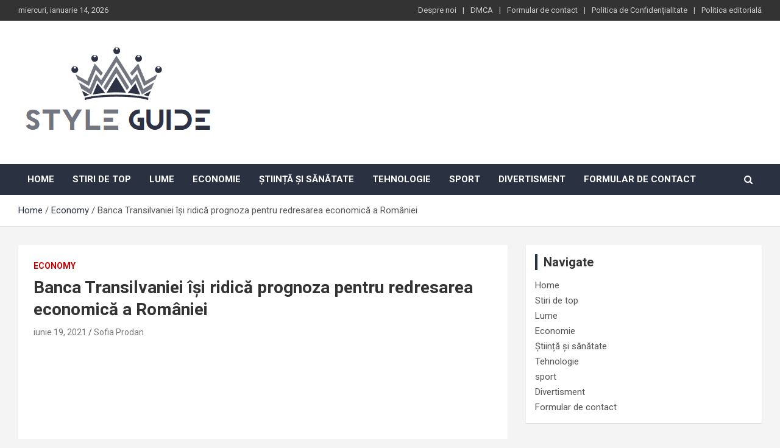

--- FILE ---
content_type: text/html; charset=UTF-8
request_url: https://styleguide.ro/banca-transilvaniei-isi-ridica-prognoza-pentru-redresarea-economica-a-romaniei-3/
body_size: 15533
content:
<!doctype html>
<html lang="ro-RO">
<head>
	<meta charset="UTF-8">
	<meta name="viewport" content="width=device-width, initial-scale=1, shrink-to-fit=no">
	<link rel="profile" href="https://gmpg.org/xfn/11">

	<meta name='robots' content='index, follow, max-image-preview:large, max-snippet:-1, max-video-preview:-1' />

	<!-- This site is optimized with the Yoast SEO plugin v26.5 - https://yoast.com/wordpress/plugins/seo/ -->
	<title>Banca Transilvaniei își ridică prognoza pentru redresarea economică a României</title><link rel="preload" as="style" href="https://fonts.googleapis.com/css?family=Roboto%3A300%2C300i%2C400%2C400i%2C500%2C500i%2C700%2C700i&#038;display=swap" /><link rel="stylesheet" href="https://fonts.googleapis.com/css?family=Roboto%3A300%2C300i%2C400%2C400i%2C500%2C500i%2C700%2C700i&#038;display=swap" media="print" onload="this.media='all'" /><noscript><link rel="stylesheet" href="https://fonts.googleapis.com/css?family=Roboto%3A300%2C300i%2C400%2C400i%2C500%2C500i%2C700%2C700i&#038;display=swap" /></noscript>
	<meta name="description" content="Banca Transilvania, cel mai mare grup financiar din România, și-a revizuit creșterea economică prognozată în sus, estimând o creștere a PIB de 6% în 2021," />
	<link rel="canonical" href="https://styleguide.ro/banca-transilvaniei-isi-ridica-prognoza-pentru-redresarea-economica-a-romaniei-3/" />
	<meta property="og:locale" content="ro_RO" />
	<meta property="og:type" content="article" />
	<meta property="og:title" content="Banca Transilvaniei își ridică prognoza pentru redresarea economică a României" />
	<meta property="og:description" content="Banca Transilvania, cel mai mare grup financiar din România, și-a revizuit creșterea economică prognozată în sus, estimând o creștere a PIB de 6% în 2021," />
	<meta property="og:url" content="https://styleguide.ro/banca-transilvaniei-isi-ridica-prognoza-pentru-redresarea-economica-a-romaniei-3/" />
	<meta property="og:site_name" content="StyleGuide" />
	<meta property="article:published_time" content="2021-06-19T19:34:53+00:00" />
	<meta property="og:image" content="https://cdn.romania-insider.com/cdn/ff/xD0mjwAQnyBvClvo41qM7n3hLH1E7SvXDyzCnUu-KNo/1582816620/public/2020-02/banca_transilvania.jpg" />
	<meta name="author" content="Sofia Prodan" />
	<meta name="twitter:card" content="summary_large_image" />
	<meta name="twitter:image" content="https://cdn.romania-insider.com/cdn/ff/xD0mjwAQnyBvClvo41qM7n3hLH1E7SvXDyzCnUu-KNo/1582816620/public/2020-02/banca_transilvania.jpg" />
	<meta name="twitter:label1" content="Scris de" />
	<meta name="twitter:data1" content="Sofia Prodan" />
	<meta name="twitter:label2" content="Timp estimat pentru citire" />
	<meta name="twitter:data2" content="1 minut" />
	<script type="application/ld+json" class="yoast-schema-graph">{"@context":"https://schema.org","@graph":[{"@type":"Article","@id":"https://styleguide.ro/banca-transilvaniei-isi-ridica-prognoza-pentru-redresarea-economica-a-romaniei-3/#article","isPartOf":{"@id":"https://styleguide.ro/banca-transilvaniei-isi-ridica-prognoza-pentru-redresarea-economica-a-romaniei-3/"},"author":{"name":"Sofia Prodan","@id":"https://styleguide.ro/#/schema/person/a366f19188dbecf954230c30c0843ca9"},"headline":"Banca Transilvaniei își ridică prognoza pentru redresarea economică a României","datePublished":"2021-06-19T19:34:53+00:00","mainEntityOfPage":{"@id":"https://styleguide.ro/banca-transilvaniei-isi-ridica-prognoza-pentru-redresarea-economica-a-romaniei-3/"},"wordCount":267,"commentCount":0,"publisher":{"@id":"https://styleguide.ro/#organization"},"image":["https://cdn.romania-insider.com/cdn/ff/xD0mjwAQnyBvClvo41qM7n3hLH1E7SvXDyzCnUu-KNo/1582816620/public/2020-02/banca_transilvania.jpg"],"thumbnailUrl":"https://cdn.romania-insider.com/cdn/ff/xD0mjwAQnyBvClvo41qM7n3hLH1E7SvXDyzCnUu-KNo/1582816620/public/2020-02/banca_transilvania.jpg","articleSection":["Economy"],"inLanguage":"ro-RO","potentialAction":[{"@type":"CommentAction","name":"Comment","target":["https://styleguide.ro/banca-transilvaniei-isi-ridica-prognoza-pentru-redresarea-economica-a-romaniei-3/#respond"]}]},{"@type":"WebPage","@id":"https://styleguide.ro/banca-transilvaniei-isi-ridica-prognoza-pentru-redresarea-economica-a-romaniei-3/","url":"https://styleguide.ro/banca-transilvaniei-isi-ridica-prognoza-pentru-redresarea-economica-a-romaniei-3/","name":"Banca Transilvaniei își ridică prognoza pentru redresarea economică a României","isPartOf":{"@id":"https://styleguide.ro/#website"},"primaryImageOfPage":"https://cdn.romania-insider.com/cdn/ff/xD0mjwAQnyBvClvo41qM7n3hLH1E7SvXDyzCnUu-KNo/1582816620/public/2020-02/banca_transilvania.jpg","image":["https://cdn.romania-insider.com/cdn/ff/xD0mjwAQnyBvClvo41qM7n3hLH1E7SvXDyzCnUu-KNo/1582816620/public/2020-02/banca_transilvania.jpg"],"thumbnailUrl":"https://cdn.romania-insider.com/cdn/ff/xD0mjwAQnyBvClvo41qM7n3hLH1E7SvXDyzCnUu-KNo/1582816620/public/2020-02/banca_transilvania.jpg","datePublished":"2021-06-19T19:34:53+00:00","description":"Banca Transilvania, cel mai mare grup financiar din România, și-a revizuit creșterea economică prognozată în sus, estimând o creștere a PIB de 6% în 2021,","inLanguage":"ro-RO","potentialAction":[{"@type":"ReadAction","target":["https://styleguide.ro/banca-transilvaniei-isi-ridica-prognoza-pentru-redresarea-economica-a-romaniei-3/"]}]},{"@type":"ImageObject","inLanguage":"ro-RO","@id":"https://styleguide.ro/banca-transilvaniei-isi-ridica-prognoza-pentru-redresarea-economica-a-romaniei-3/#primaryimage","url":"https://cdn.romania-insider.com/cdn/ff/xD0mjwAQnyBvClvo41qM7n3hLH1E7SvXDyzCnUu-KNo/1582816620/public/2020-02/banca_transilvania.jpg","contentUrl":"https://cdn.romania-insider.com/cdn/ff/xD0mjwAQnyBvClvo41qM7n3hLH1E7SvXDyzCnUu-KNo/1582816620/public/2020-02/banca_transilvania.jpg"},{"@type":"WebSite","@id":"https://styleguide.ro/#website","url":"https://styleguide.ro/","name":"StyleGuide","description":"lumea completă a știrilor","publisher":{"@id":"https://styleguide.ro/#organization"},"potentialAction":[{"@type":"SearchAction","target":{"@type":"EntryPoint","urlTemplate":"https://styleguide.ro/?s={search_term_string}"},"query-input":{"@type":"PropertyValueSpecification","valueRequired":true,"valueName":"search_term_string"}}],"inLanguage":"ro-RO"},{"@type":"Organization","@id":"https://styleguide.ro/#organization","name":"StyleGuide","url":"https://styleguide.ro/","logo":{"@type":"ImageObject","inLanguage":"ro-RO","@id":"https://styleguide.ro/#/schema/logo/image/","url":"https://styleguide.rowp-content/uploads/2020/11/StyleGuide.png","contentUrl":"https://styleguide.rowp-content/uploads/2020/11/StyleGuide.png","width":266,"height":191,"caption":"StyleGuide"},"image":{"@id":"https://styleguide.ro/#/schema/logo/image/"}},{"@type":"Person","@id":"https://styleguide.ro/#/schema/person/a366f19188dbecf954230c30c0843ca9","name":"Sofia Prodan","image":{"@type":"ImageObject","inLanguage":"ro-RO","@id":"https://styleguide.ro/#/schema/person/image/","url":"https://secure.gravatar.com/avatar/ac53a8c5d05f09b8f63c01ab5becf3b1631a021a48e5f04e8e1dda8d8439fb8b?s=96&d=mm&r=g","contentUrl":"https://secure.gravatar.com/avatar/ac53a8c5d05f09b8f63c01ab5becf3b1631a021a48e5f04e8e1dda8d8439fb8b?s=96&d=mm&r=g","caption":"Sofia Prodan"},"description":"\"Organizator. Scriitor general. Prieten al animalelor de pretutindeni. Specialist în cultură pop. Expert în internet amator. Explorator.\""}]}</script>
	<!-- / Yoast SEO plugin. -->


<link rel='dns-prefetch' href='//fonts.googleapis.com' />
<link href='https://fonts.gstatic.com' crossorigin rel='preconnect' />
<link rel="alternate" type="application/rss+xml" title="StyleGuide &raquo; Flux" href="https://styleguide.ro/feed/" />
<link rel="alternate" type="application/rss+xml" title="StyleGuide &raquo; Flux comentarii" href="https://styleguide.ro/comments/feed/" />
<link rel="alternate" type="application/rss+xml" title="Flux comentarii StyleGuide &raquo; Banca Transilvaniei își ridică prognoza pentru redresarea economică a României" href="https://styleguide.ro/banca-transilvaniei-isi-ridica-prognoza-pentru-redresarea-economica-a-romaniei-3/feed/" />
<link rel="alternate" title="oEmbed (JSON)" type="application/json+oembed" href="https://styleguide.ro/wp-json/oembed/1.0/embed?url=https%3A%2F%2Fstyleguide.ro%2Fbanca-transilvaniei-isi-ridica-prognoza-pentru-redresarea-economica-a-romaniei-3%2F" />
<link rel="alternate" title="oEmbed (XML)" type="text/xml+oembed" href="https://styleguide.ro/wp-json/oembed/1.0/embed?url=https%3A%2F%2Fstyleguide.ro%2Fbanca-transilvaniei-isi-ridica-prognoza-pentru-redresarea-economica-a-romaniei-3%2F&#038;format=xml" />
<style id='wp-img-auto-sizes-contain-inline-css' type='text/css'>
img:is([sizes=auto i],[sizes^="auto," i]){contain-intrinsic-size:3000px 1500px}
/*# sourceURL=wp-img-auto-sizes-contain-inline-css */
</style>
<style id='wp-emoji-styles-inline-css' type='text/css'>

	img.wp-smiley, img.emoji {
		display: inline !important;
		border: none !important;
		box-shadow: none !important;
		height: 1em !important;
		width: 1em !important;
		margin: 0 0.07em !important;
		vertical-align: -0.1em !important;
		background: none !important;
		padding: 0 !important;
	}
/*# sourceURL=wp-emoji-styles-inline-css */
</style>
<style id='wp-block-library-inline-css' type='text/css'>
:root{--wp-block-synced-color:#7a00df;--wp-block-synced-color--rgb:122,0,223;--wp-bound-block-color:var(--wp-block-synced-color);--wp-editor-canvas-background:#ddd;--wp-admin-theme-color:#007cba;--wp-admin-theme-color--rgb:0,124,186;--wp-admin-theme-color-darker-10:#006ba1;--wp-admin-theme-color-darker-10--rgb:0,107,160.5;--wp-admin-theme-color-darker-20:#005a87;--wp-admin-theme-color-darker-20--rgb:0,90,135;--wp-admin-border-width-focus:2px}@media (min-resolution:192dpi){:root{--wp-admin-border-width-focus:1.5px}}.wp-element-button{cursor:pointer}:root .has-very-light-gray-background-color{background-color:#eee}:root .has-very-dark-gray-background-color{background-color:#313131}:root .has-very-light-gray-color{color:#eee}:root .has-very-dark-gray-color{color:#313131}:root .has-vivid-green-cyan-to-vivid-cyan-blue-gradient-background{background:linear-gradient(135deg,#00d084,#0693e3)}:root .has-purple-crush-gradient-background{background:linear-gradient(135deg,#34e2e4,#4721fb 50%,#ab1dfe)}:root .has-hazy-dawn-gradient-background{background:linear-gradient(135deg,#faaca8,#dad0ec)}:root .has-subdued-olive-gradient-background{background:linear-gradient(135deg,#fafae1,#67a671)}:root .has-atomic-cream-gradient-background{background:linear-gradient(135deg,#fdd79a,#004a59)}:root .has-nightshade-gradient-background{background:linear-gradient(135deg,#330968,#31cdcf)}:root .has-midnight-gradient-background{background:linear-gradient(135deg,#020381,#2874fc)}:root{--wp--preset--font-size--normal:16px;--wp--preset--font-size--huge:42px}.has-regular-font-size{font-size:1em}.has-larger-font-size{font-size:2.625em}.has-normal-font-size{font-size:var(--wp--preset--font-size--normal)}.has-huge-font-size{font-size:var(--wp--preset--font-size--huge)}.has-text-align-center{text-align:center}.has-text-align-left{text-align:left}.has-text-align-right{text-align:right}.has-fit-text{white-space:nowrap!important}#end-resizable-editor-section{display:none}.aligncenter{clear:both}.items-justified-left{justify-content:flex-start}.items-justified-center{justify-content:center}.items-justified-right{justify-content:flex-end}.items-justified-space-between{justify-content:space-between}.screen-reader-text{border:0;clip-path:inset(50%);height:1px;margin:-1px;overflow:hidden;padding:0;position:absolute;width:1px;word-wrap:normal!important}.screen-reader-text:focus{background-color:#ddd;clip-path:none;color:#444;display:block;font-size:1em;height:auto;left:5px;line-height:normal;padding:15px 23px 14px;text-decoration:none;top:5px;width:auto;z-index:100000}html :where(.has-border-color){border-style:solid}html :where([style*=border-top-color]){border-top-style:solid}html :where([style*=border-right-color]){border-right-style:solid}html :where([style*=border-bottom-color]){border-bottom-style:solid}html :where([style*=border-left-color]){border-left-style:solid}html :where([style*=border-width]){border-style:solid}html :where([style*=border-top-width]){border-top-style:solid}html :where([style*=border-right-width]){border-right-style:solid}html :where([style*=border-bottom-width]){border-bottom-style:solid}html :where([style*=border-left-width]){border-left-style:solid}html :where(img[class*=wp-image-]){height:auto;max-width:100%}:where(figure){margin:0 0 1em}html :where(.is-position-sticky){--wp-admin--admin-bar--position-offset:var(--wp-admin--admin-bar--height,0px)}@media screen and (max-width:600px){html :where(.is-position-sticky){--wp-admin--admin-bar--position-offset:0px}}

/*# sourceURL=wp-block-library-inline-css */
</style><style id='global-styles-inline-css' type='text/css'>
:root{--wp--preset--aspect-ratio--square: 1;--wp--preset--aspect-ratio--4-3: 4/3;--wp--preset--aspect-ratio--3-4: 3/4;--wp--preset--aspect-ratio--3-2: 3/2;--wp--preset--aspect-ratio--2-3: 2/3;--wp--preset--aspect-ratio--16-9: 16/9;--wp--preset--aspect-ratio--9-16: 9/16;--wp--preset--color--black: #000000;--wp--preset--color--cyan-bluish-gray: #abb8c3;--wp--preset--color--white: #ffffff;--wp--preset--color--pale-pink: #f78da7;--wp--preset--color--vivid-red: #cf2e2e;--wp--preset--color--luminous-vivid-orange: #ff6900;--wp--preset--color--luminous-vivid-amber: #fcb900;--wp--preset--color--light-green-cyan: #7bdcb5;--wp--preset--color--vivid-green-cyan: #00d084;--wp--preset--color--pale-cyan-blue: #8ed1fc;--wp--preset--color--vivid-cyan-blue: #0693e3;--wp--preset--color--vivid-purple: #9b51e0;--wp--preset--gradient--vivid-cyan-blue-to-vivid-purple: linear-gradient(135deg,rgb(6,147,227) 0%,rgb(155,81,224) 100%);--wp--preset--gradient--light-green-cyan-to-vivid-green-cyan: linear-gradient(135deg,rgb(122,220,180) 0%,rgb(0,208,130) 100%);--wp--preset--gradient--luminous-vivid-amber-to-luminous-vivid-orange: linear-gradient(135deg,rgb(252,185,0) 0%,rgb(255,105,0) 100%);--wp--preset--gradient--luminous-vivid-orange-to-vivid-red: linear-gradient(135deg,rgb(255,105,0) 0%,rgb(207,46,46) 100%);--wp--preset--gradient--very-light-gray-to-cyan-bluish-gray: linear-gradient(135deg,rgb(238,238,238) 0%,rgb(169,184,195) 100%);--wp--preset--gradient--cool-to-warm-spectrum: linear-gradient(135deg,rgb(74,234,220) 0%,rgb(151,120,209) 20%,rgb(207,42,186) 40%,rgb(238,44,130) 60%,rgb(251,105,98) 80%,rgb(254,248,76) 100%);--wp--preset--gradient--blush-light-purple: linear-gradient(135deg,rgb(255,206,236) 0%,rgb(152,150,240) 100%);--wp--preset--gradient--blush-bordeaux: linear-gradient(135deg,rgb(254,205,165) 0%,rgb(254,45,45) 50%,rgb(107,0,62) 100%);--wp--preset--gradient--luminous-dusk: linear-gradient(135deg,rgb(255,203,112) 0%,rgb(199,81,192) 50%,rgb(65,88,208) 100%);--wp--preset--gradient--pale-ocean: linear-gradient(135deg,rgb(255,245,203) 0%,rgb(182,227,212) 50%,rgb(51,167,181) 100%);--wp--preset--gradient--electric-grass: linear-gradient(135deg,rgb(202,248,128) 0%,rgb(113,206,126) 100%);--wp--preset--gradient--midnight: linear-gradient(135deg,rgb(2,3,129) 0%,rgb(40,116,252) 100%);--wp--preset--font-size--small: 13px;--wp--preset--font-size--medium: 20px;--wp--preset--font-size--large: 36px;--wp--preset--font-size--x-large: 42px;--wp--preset--spacing--20: 0.44rem;--wp--preset--spacing--30: 0.67rem;--wp--preset--spacing--40: 1rem;--wp--preset--spacing--50: 1.5rem;--wp--preset--spacing--60: 2.25rem;--wp--preset--spacing--70: 3.38rem;--wp--preset--spacing--80: 5.06rem;--wp--preset--shadow--natural: 6px 6px 9px rgba(0, 0, 0, 0.2);--wp--preset--shadow--deep: 12px 12px 50px rgba(0, 0, 0, 0.4);--wp--preset--shadow--sharp: 6px 6px 0px rgba(0, 0, 0, 0.2);--wp--preset--shadow--outlined: 6px 6px 0px -3px rgb(255, 255, 255), 6px 6px rgb(0, 0, 0);--wp--preset--shadow--crisp: 6px 6px 0px rgb(0, 0, 0);}:where(.is-layout-flex){gap: 0.5em;}:where(.is-layout-grid){gap: 0.5em;}body .is-layout-flex{display: flex;}.is-layout-flex{flex-wrap: wrap;align-items: center;}.is-layout-flex > :is(*, div){margin: 0;}body .is-layout-grid{display: grid;}.is-layout-grid > :is(*, div){margin: 0;}:where(.wp-block-columns.is-layout-flex){gap: 2em;}:where(.wp-block-columns.is-layout-grid){gap: 2em;}:where(.wp-block-post-template.is-layout-flex){gap: 1.25em;}:where(.wp-block-post-template.is-layout-grid){gap: 1.25em;}.has-black-color{color: var(--wp--preset--color--black) !important;}.has-cyan-bluish-gray-color{color: var(--wp--preset--color--cyan-bluish-gray) !important;}.has-white-color{color: var(--wp--preset--color--white) !important;}.has-pale-pink-color{color: var(--wp--preset--color--pale-pink) !important;}.has-vivid-red-color{color: var(--wp--preset--color--vivid-red) !important;}.has-luminous-vivid-orange-color{color: var(--wp--preset--color--luminous-vivid-orange) !important;}.has-luminous-vivid-amber-color{color: var(--wp--preset--color--luminous-vivid-amber) !important;}.has-light-green-cyan-color{color: var(--wp--preset--color--light-green-cyan) !important;}.has-vivid-green-cyan-color{color: var(--wp--preset--color--vivid-green-cyan) !important;}.has-pale-cyan-blue-color{color: var(--wp--preset--color--pale-cyan-blue) !important;}.has-vivid-cyan-blue-color{color: var(--wp--preset--color--vivid-cyan-blue) !important;}.has-vivid-purple-color{color: var(--wp--preset--color--vivid-purple) !important;}.has-black-background-color{background-color: var(--wp--preset--color--black) !important;}.has-cyan-bluish-gray-background-color{background-color: var(--wp--preset--color--cyan-bluish-gray) !important;}.has-white-background-color{background-color: var(--wp--preset--color--white) !important;}.has-pale-pink-background-color{background-color: var(--wp--preset--color--pale-pink) !important;}.has-vivid-red-background-color{background-color: var(--wp--preset--color--vivid-red) !important;}.has-luminous-vivid-orange-background-color{background-color: var(--wp--preset--color--luminous-vivid-orange) !important;}.has-luminous-vivid-amber-background-color{background-color: var(--wp--preset--color--luminous-vivid-amber) !important;}.has-light-green-cyan-background-color{background-color: var(--wp--preset--color--light-green-cyan) !important;}.has-vivid-green-cyan-background-color{background-color: var(--wp--preset--color--vivid-green-cyan) !important;}.has-pale-cyan-blue-background-color{background-color: var(--wp--preset--color--pale-cyan-blue) !important;}.has-vivid-cyan-blue-background-color{background-color: var(--wp--preset--color--vivid-cyan-blue) !important;}.has-vivid-purple-background-color{background-color: var(--wp--preset--color--vivid-purple) !important;}.has-black-border-color{border-color: var(--wp--preset--color--black) !important;}.has-cyan-bluish-gray-border-color{border-color: var(--wp--preset--color--cyan-bluish-gray) !important;}.has-white-border-color{border-color: var(--wp--preset--color--white) !important;}.has-pale-pink-border-color{border-color: var(--wp--preset--color--pale-pink) !important;}.has-vivid-red-border-color{border-color: var(--wp--preset--color--vivid-red) !important;}.has-luminous-vivid-orange-border-color{border-color: var(--wp--preset--color--luminous-vivid-orange) !important;}.has-luminous-vivid-amber-border-color{border-color: var(--wp--preset--color--luminous-vivid-amber) !important;}.has-light-green-cyan-border-color{border-color: var(--wp--preset--color--light-green-cyan) !important;}.has-vivid-green-cyan-border-color{border-color: var(--wp--preset--color--vivid-green-cyan) !important;}.has-pale-cyan-blue-border-color{border-color: var(--wp--preset--color--pale-cyan-blue) !important;}.has-vivid-cyan-blue-border-color{border-color: var(--wp--preset--color--vivid-cyan-blue) !important;}.has-vivid-purple-border-color{border-color: var(--wp--preset--color--vivid-purple) !important;}.has-vivid-cyan-blue-to-vivid-purple-gradient-background{background: var(--wp--preset--gradient--vivid-cyan-blue-to-vivid-purple) !important;}.has-light-green-cyan-to-vivid-green-cyan-gradient-background{background: var(--wp--preset--gradient--light-green-cyan-to-vivid-green-cyan) !important;}.has-luminous-vivid-amber-to-luminous-vivid-orange-gradient-background{background: var(--wp--preset--gradient--luminous-vivid-amber-to-luminous-vivid-orange) !important;}.has-luminous-vivid-orange-to-vivid-red-gradient-background{background: var(--wp--preset--gradient--luminous-vivid-orange-to-vivid-red) !important;}.has-very-light-gray-to-cyan-bluish-gray-gradient-background{background: var(--wp--preset--gradient--very-light-gray-to-cyan-bluish-gray) !important;}.has-cool-to-warm-spectrum-gradient-background{background: var(--wp--preset--gradient--cool-to-warm-spectrum) !important;}.has-blush-light-purple-gradient-background{background: var(--wp--preset--gradient--blush-light-purple) !important;}.has-blush-bordeaux-gradient-background{background: var(--wp--preset--gradient--blush-bordeaux) !important;}.has-luminous-dusk-gradient-background{background: var(--wp--preset--gradient--luminous-dusk) !important;}.has-pale-ocean-gradient-background{background: var(--wp--preset--gradient--pale-ocean) !important;}.has-electric-grass-gradient-background{background: var(--wp--preset--gradient--electric-grass) !important;}.has-midnight-gradient-background{background: var(--wp--preset--gradient--midnight) !important;}.has-small-font-size{font-size: var(--wp--preset--font-size--small) !important;}.has-medium-font-size{font-size: var(--wp--preset--font-size--medium) !important;}.has-large-font-size{font-size: var(--wp--preset--font-size--large) !important;}.has-x-large-font-size{font-size: var(--wp--preset--font-size--x-large) !important;}
/*# sourceURL=global-styles-inline-css */
</style>

<style id='classic-theme-styles-inline-css' type='text/css'>
/*! This file is auto-generated */
.wp-block-button__link{color:#fff;background-color:#32373c;border-radius:9999px;box-shadow:none;text-decoration:none;padding:calc(.667em + 2px) calc(1.333em + 2px);font-size:1.125em}.wp-block-file__button{background:#32373c;color:#fff;text-decoration:none}
/*# sourceURL=/wp-includes/css/classic-themes.min.css */
</style>
<link rel='stylesheet' id='dashicons-css' href='https://styleguide.ro/wp-includes/css/dashicons.min.css?ver=6.9' type='text/css' media='all' />
<link rel='stylesheet' id='admin-bar-css' href='https://styleguide.ro/wp-includes/css/admin-bar.min.css?ver=6.9' type='text/css' media='all' />
<style id='admin-bar-inline-css' type='text/css'>

    /* Hide CanvasJS credits for P404 charts specifically */
    #p404RedirectChart .canvasjs-chart-credit {
        display: none !important;
    }
    
    #p404RedirectChart canvas {
        border-radius: 6px;
    }

    .p404-redirect-adminbar-weekly-title {
        font-weight: bold;
        font-size: 14px;
        color: #fff;
        margin-bottom: 6px;
    }

    #wpadminbar #wp-admin-bar-p404_free_top_button .ab-icon:before {
        content: "\f103";
        color: #dc3545;
        top: 3px;
    }
    
    #wp-admin-bar-p404_free_top_button .ab-item {
        min-width: 80px !important;
        padding: 0px !important;
    }
    
    /* Ensure proper positioning and z-index for P404 dropdown */
    .p404-redirect-adminbar-dropdown-wrap { 
        min-width: 0; 
        padding: 0;
        position: static !important;
    }
    
    #wpadminbar #wp-admin-bar-p404_free_top_button_dropdown {
        position: static !important;
    }
    
    #wpadminbar #wp-admin-bar-p404_free_top_button_dropdown .ab-item {
        padding: 0 !important;
        margin: 0 !important;
    }
    
    .p404-redirect-dropdown-container {
        min-width: 340px;
        padding: 18px 18px 12px 18px;
        background: #23282d !important;
        color: #fff;
        border-radius: 12px;
        box-shadow: 0 8px 32px rgba(0,0,0,0.25);
        margin-top: 10px;
        position: relative !important;
        z-index: 999999 !important;
        display: block !important;
        border: 1px solid #444;
    }
    
    /* Ensure P404 dropdown appears on hover */
    #wpadminbar #wp-admin-bar-p404_free_top_button .p404-redirect-dropdown-container { 
        display: none !important;
    }
    
    #wpadminbar #wp-admin-bar-p404_free_top_button:hover .p404-redirect-dropdown-container { 
        display: block !important;
    }
    
    #wpadminbar #wp-admin-bar-p404_free_top_button:hover #wp-admin-bar-p404_free_top_button_dropdown .p404-redirect-dropdown-container {
        display: block !important;
    }
    
    .p404-redirect-card {
        background: #2c3338;
        border-radius: 8px;
        padding: 18px 18px 12px 18px;
        box-shadow: 0 2px 8px rgba(0,0,0,0.07);
        display: flex;
        flex-direction: column;
        align-items: flex-start;
        border: 1px solid #444;
    }
    
    .p404-redirect-btn {
        display: inline-block;
        background: #dc3545;
        color: #fff !important;
        font-weight: bold;
        padding: 5px 22px;
        border-radius: 8px;
        text-decoration: none;
        font-size: 17px;
        transition: background 0.2s, box-shadow 0.2s;
        margin-top: 8px;
        box-shadow: 0 2px 8px rgba(220,53,69,0.15);
        text-align: center;
        line-height: 1.6;
    }
    
    .p404-redirect-btn:hover {
        background: #c82333;
        color: #fff !important;
        box-shadow: 0 4px 16px rgba(220,53,69,0.25);
    }
    
    /* Prevent conflicts with other admin bar dropdowns */
    #wpadminbar .ab-top-menu > li:hover > .ab-item,
    #wpadminbar .ab-top-menu > li.hover > .ab-item {
        z-index: auto;
    }
    
    #wpadminbar #wp-admin-bar-p404_free_top_button:hover > .ab-item {
        z-index: 999998 !important;
    }
    
/*# sourceURL=admin-bar-inline-css */
</style>
<link rel='stylesheet' id='bootstrap-style-css' href='https://styleguide.ro/wp-content/themes/newscard-pro/assets/library/bootstrap/css/bootstrap.min.css?ver=4.0.0' type='text/css' media='all' />
<link rel='stylesheet' id='font-awesome-style-css' href='https://styleguide.ro/wp-content/themes/newscard-pro/assets/library/font-awesome/css/font-awesome.css?ver=6.9' type='text/css' media='all' />

<link rel='stylesheet' id='owl-carousel-css' href='https://styleguide.ro/wp-content/themes/newscard-pro/assets/library/owl-carousel/owl.carousel.min.css?ver=2.3.4' type='text/css' media='all' />
<link rel='stylesheet' id='newscard-style-css' href='https://styleguide.ro/wp-content/themes/newscard-pro/style.css?ver=6.9' type='text/css' media='all' />
<script type="text/javascript" src="https://styleguide.ro/wp-includes/js/jquery/jquery.min.js?ver=3.7.1&#039; data-cfasync=&#039;true" id="jquery-core-js" defer></script>

<script type="text/javascript" id="jquery-js-after">window.addEventListener('DOMContentLoaded', function() {
/* <![CDATA[ */
jQuery(document).ready(function() {
	jQuery(".bfe1785b671bd08ab27f6db3c4e93b58").click(function() {
		jQuery.post(
			"https://styleguide.ro/wp-admin/admin-ajax.php", {
				"action": "quick_adsense_onpost_ad_click",
				"quick_adsense_onpost_ad_index": jQuery(this).attr("data-index"),
				"quick_adsense_nonce": "14eff74288",
			}, function(response) { }
		);
	});
});

//# sourceURL=jquery-js-after
/* ]]> */
});</script>
<script type="text/javascript" id="cfmonitor-js-extra">
/* <![CDATA[ */
var cfmonitor = {"client_ip":"18.188.181.232","max_clicks":"2","clicks":"0","is_blocked":"0","customclass":"","disablead":"false","currentURL":"/banca-transilvaniei-isi-ridica-prognoza-pentru-redresarea-economica-a-romaniei-3/","debug":"true","caching":"1","ajaxurl":"https://styleguide.ro/wp-admin/admin-ajax.php","nonce":"1ce022a89e"};
//# sourceURL=cfmonitor-js-extra
/* ]]> */
</script>

<link rel="https://api.w.org/" href="https://styleguide.ro/wp-json/" /><link rel="alternate" title="JSON" type="application/json" href="https://styleguide.ro/wp-json/wp/v2/posts/10371" /><link rel="EditURI" type="application/rsd+xml" title="RSD" href="https://styleguide.ro/xmlrpc.php?rsd" />
<meta name="generator" content="WordPress 6.9" />
<link rel='shortlink' href='https://styleguide.ro/?p=10371' />
<meta name="google-site-verification" content="aoq20Ci2ntjrQzGQUR7Qjh1w3QEuroLkj100MJOGkbI" />

<script data-ad-client="ca-pub-9373527821382765" async src="https://pagead2.googlesyndication.com/pagead/js/adsbygoogle.js"></script><link rel="pingback" href="https://styleguide.ro/xmlrpc.php">
	<style type="text/css">
				@media (min-width: 768px) {
				}
		/* Color Scheme > links */
			::selection {
				background-color: #2a3241;
				color: #fff;
			}
			::-moz-selection {
				background-color: #2a3241;
				color: #fff;
			}
			a,
			a:hover,
			a:focus,
			a:active,
			.site-title a:hover,
			.site-title a:focus,
			.site-title a:active,
			.top-stories-bar .top-stories-lists .marquee a:hover,
			.entry-title a:hover,
			.entry-title a:focus,
			.entry-title a:active,
			.post-boxed .entry-title a:hover,
			.site-footer .widget-area .post-boxed .entry-title a:hover,
			.entry-meta a:hover,
			.entry-meta a:focus,
			.post-boxed .entry-meta a:hover,
			.site-footer .widget-area .post-boxed .entry-meta a:hover,
			.entry-meta .tag-links a,
			.nav-links a:hover,
			.widget ul li a:hover,
			.comment-metadata a.comment-edit-link,
			.widget_tag_cloud a:hover,
			.widget_categories .current-cat a,
			.widget_nav_menu ul li.current_page_item > a,
			.widget_nav_menu ul li.current_page_ancestor > a,
			.widget_nav_menu ul li.current-menu-item > a,
			.widget_nav_menu ul li.current-menu-ancestor > a,
			.widget_pages ul li.current_page_item > a,
			.widget_pages ul li.current_page_ancestor > a,
			.woocommerce.widget_product_categories ul.product-categories .cat-parent > a,
			.woocommerce.widget_product_categories ul.product-categories .current-cat a,
			.woocommerce .star-rating,
			.woocommerce .star-rating:before {
				color: #2a3241;
			}
		/* Color Scheme > Navigation */
			.navigation-bar {
				background-color: #2a3241;
			}
			.main-navigation .dropdown-menu a:hover,
			.main-navigation .dropdown-menu a.current-menu-item,
			.main-navigation li ul li:hover > a,
			.main-navigation li ul li.current-menu-item > a,
			.main-navigation li ul li.current-menu-ancestor > a,
			.main-navigation ul li li.current_page_item > a,
			.main-navigation li ul li.current_page_ancestor > a {
				color: #2a3241;
			}
			@media (max-width: 991px) {
				.main-navigation ul li.current_page_item > a,
				.main-navigation ul li.current_page_ancestor > a,
				.main-navigation ul li.current-menu-item > a,
				.main-navigation ul li.current-menu-ancestor > a,
				.main-navigation ul li a:hover,
				.main-navigation ul li a:focus,
				.main-navigation ul li.show > a,
				.main-navigation ul li:hover > a,
				.main-navigation .dropdown-menu a:hover,
				.main-navigation .dropdown-menu a.current-menu-item,
				.main-navigation li ul li:hover > a,
				.main-navigation li ul li.current-menu-item > a,
				.main-navigation li ul li.current-menu-ancestor > a,
				.main-navigation ul li li.current_page_item > a,
				.main-navigation li ul li.current_page_ancestor > a {
					color: #2a3241;
				}
			}
		/* Color Scheme > Buttons */
			.btn-theme,
			.btn-outline-theme:hover,
			.btn-outline-info:not(:disabled):not(.disabled).active,
			.btn-outline-info:not(:disabled):not(.disabled):active,
			.show > .btn-outline-info.dropdown-toggle,
			input[type="reset"],
			input[type="button"],
			input[type="submit"],
			button[type="submit"],
			.back-to-top a,
			#bbpress-forums button,
			div.bbp-submit-wrapper button,
			.bbp_widget_login .button,
			.navigation.pagination .current,
			.navigation.pagination a:hover,
			.page-links span,
			.page-links a:hover span,
			.woocommerce #respond input#submit,
			.woocommerce a.button,
			.woocommerce button.button,
			.woocommerce input.button,
			.woocommerce #respond input#submit.alt,
			.woocommerce a.button.alt,
			.woocommerce button.button.alt,
			.woocommerce input.button.alt,
			.woocommerce-cart .wc-proceed-to-checkout a.checkout-button,
			.woocommerce input.button:disabled,
			.woocommerce input.button:disabled[disabled],
			.woocommerce input.button:disabled:hover,
			.woocommerce input.button:disabled[disabled]:hover,
			.woocommerce button.button:disabled,
			.woocommerce button.button:disabled[disabled],
			.woocommerce button.button.alt.disabled,
			.woocommerce button.button.alt.disabled:hover,
			.woocommerce span.onsale,
			.woocommerce .widget_price_filter .ui-slider .ui-slider-range,
			.woocommerce .widget_price_filter .ui-slider .ui-slider-handle {
				background-color: #2a3241;
			}
			.btn-outline-theme {
				border-color: #2a3241;
			}
			.btn-outline-theme,
			.navigation.post-navigation .nav-links a:hover {
				color: #2a3241;
			}
		/* Color Scheme > Elements */
			.theme-color,
			.format-quote blockquote:before {
				color: #2a3241;
			}
			.theme-bg-color,
			.post.sticky .entry-header:before {
				background-color: #2a3241;
			}
			.stories-title,
			.widget-title {
				border-color: #2a3241;
			}
			</style>

		<style type="text/css">
					.site-title,
			.site-description {
				position: absolute;
				clip: rect(1px, 1px, 1px, 1px);
			}
				</style>
		<style type="text/css">.saboxplugin-wrap{-webkit-box-sizing:border-box;-moz-box-sizing:border-box;-ms-box-sizing:border-box;box-sizing:border-box;border:1px solid #eee;width:100%;clear:both;display:block;overflow:hidden;word-wrap:break-word;position:relative}.saboxplugin-wrap .saboxplugin-gravatar{float:left;padding:0 20px 20px 20px}.saboxplugin-wrap .saboxplugin-gravatar img{max-width:100px;height:auto;border-radius:0;}.saboxplugin-wrap .saboxplugin-authorname{font-size:18px;line-height:1;margin:20px 0 0 20px;display:block}.saboxplugin-wrap .saboxplugin-authorname a{text-decoration:none}.saboxplugin-wrap .saboxplugin-authorname a:focus{outline:0}.saboxplugin-wrap .saboxplugin-desc{display:block;margin:5px 20px}.saboxplugin-wrap .saboxplugin-desc a{text-decoration:underline}.saboxplugin-wrap .saboxplugin-desc p{margin:5px 0 12px}.saboxplugin-wrap .saboxplugin-web{margin:0 20px 15px;text-align:left}.saboxplugin-wrap .sab-web-position{text-align:right}.saboxplugin-wrap .saboxplugin-web a{color:#ccc;text-decoration:none}.saboxplugin-wrap .saboxplugin-socials{position:relative;display:block;background:#fcfcfc;padding:5px;border-top:1px solid #eee}.saboxplugin-wrap .saboxplugin-socials a svg{width:20px;height:20px}.saboxplugin-wrap .saboxplugin-socials a svg .st2{fill:#fff; transform-origin:center center;}.saboxplugin-wrap .saboxplugin-socials a svg .st1{fill:rgba(0,0,0,.3)}.saboxplugin-wrap .saboxplugin-socials a:hover{opacity:.8;-webkit-transition:opacity .4s;-moz-transition:opacity .4s;-o-transition:opacity .4s;transition:opacity .4s;box-shadow:none!important;-webkit-box-shadow:none!important}.saboxplugin-wrap .saboxplugin-socials .saboxplugin-icon-color{box-shadow:none;padding:0;border:0;-webkit-transition:opacity .4s;-moz-transition:opacity .4s;-o-transition:opacity .4s;transition:opacity .4s;display:inline-block;color:#fff;font-size:0;text-decoration:inherit;margin:5px;-webkit-border-radius:0;-moz-border-radius:0;-ms-border-radius:0;-o-border-radius:0;border-radius:0;overflow:hidden}.saboxplugin-wrap .saboxplugin-socials .saboxplugin-icon-grey{text-decoration:inherit;box-shadow:none;position:relative;display:-moz-inline-stack;display:inline-block;vertical-align:middle;zoom:1;margin:10px 5px;color:#444;fill:#444}.clearfix:after,.clearfix:before{content:' ';display:table;line-height:0;clear:both}.ie7 .clearfix{zoom:1}.saboxplugin-socials.sabox-colored .saboxplugin-icon-color .sab-twitch{border-color:#38245c}.saboxplugin-socials.sabox-colored .saboxplugin-icon-color .sab-behance{border-color:#003eb0}.saboxplugin-socials.sabox-colored .saboxplugin-icon-color .sab-deviantart{border-color:#036824}.saboxplugin-socials.sabox-colored .saboxplugin-icon-color .sab-digg{border-color:#00327c}.saboxplugin-socials.sabox-colored .saboxplugin-icon-color .sab-dribbble{border-color:#ba1655}.saboxplugin-socials.sabox-colored .saboxplugin-icon-color .sab-facebook{border-color:#1e2e4f}.saboxplugin-socials.sabox-colored .saboxplugin-icon-color .sab-flickr{border-color:#003576}.saboxplugin-socials.sabox-colored .saboxplugin-icon-color .sab-github{border-color:#264874}.saboxplugin-socials.sabox-colored .saboxplugin-icon-color .sab-google{border-color:#0b51c5}.saboxplugin-socials.sabox-colored .saboxplugin-icon-color .sab-html5{border-color:#902e13}.saboxplugin-socials.sabox-colored .saboxplugin-icon-color .sab-instagram{border-color:#1630aa}.saboxplugin-socials.sabox-colored .saboxplugin-icon-color .sab-linkedin{border-color:#00344f}.saboxplugin-socials.sabox-colored .saboxplugin-icon-color .sab-pinterest{border-color:#5b040e}.saboxplugin-socials.sabox-colored .saboxplugin-icon-color .sab-reddit{border-color:#992900}.saboxplugin-socials.sabox-colored .saboxplugin-icon-color .sab-rss{border-color:#a43b0a}.saboxplugin-socials.sabox-colored .saboxplugin-icon-color .sab-sharethis{border-color:#5d8420}.saboxplugin-socials.sabox-colored .saboxplugin-icon-color .sab-soundcloud{border-color:#995200}.saboxplugin-socials.sabox-colored .saboxplugin-icon-color .sab-spotify{border-color:#0f612c}.saboxplugin-socials.sabox-colored .saboxplugin-icon-color .sab-stackoverflow{border-color:#a95009}.saboxplugin-socials.sabox-colored .saboxplugin-icon-color .sab-steam{border-color:#006388}.saboxplugin-socials.sabox-colored .saboxplugin-icon-color .sab-user_email{border-color:#b84e05}.saboxplugin-socials.sabox-colored .saboxplugin-icon-color .sab-tumblr{border-color:#10151b}.saboxplugin-socials.sabox-colored .saboxplugin-icon-color .sab-twitter{border-color:#0967a0}.saboxplugin-socials.sabox-colored .saboxplugin-icon-color .sab-vimeo{border-color:#0d7091}.saboxplugin-socials.sabox-colored .saboxplugin-icon-color .sab-windows{border-color:#003f71}.saboxplugin-socials.sabox-colored .saboxplugin-icon-color .sab-whatsapp{border-color:#003f71}.saboxplugin-socials.sabox-colored .saboxplugin-icon-color .sab-wordpress{border-color:#0f3647}.saboxplugin-socials.sabox-colored .saboxplugin-icon-color .sab-yahoo{border-color:#14002d}.saboxplugin-socials.sabox-colored .saboxplugin-icon-color .sab-youtube{border-color:#900}.saboxplugin-socials.sabox-colored .saboxplugin-icon-color .sab-xing{border-color:#000202}.saboxplugin-socials.sabox-colored .saboxplugin-icon-color .sab-mixcloud{border-color:#2475a0}.saboxplugin-socials.sabox-colored .saboxplugin-icon-color .sab-vk{border-color:#243549}.saboxplugin-socials.sabox-colored .saboxplugin-icon-color .sab-medium{border-color:#00452c}.saboxplugin-socials.sabox-colored .saboxplugin-icon-color .sab-quora{border-color:#420e00}.saboxplugin-socials.sabox-colored .saboxplugin-icon-color .sab-meetup{border-color:#9b181c}.saboxplugin-socials.sabox-colored .saboxplugin-icon-color .sab-goodreads{border-color:#000}.saboxplugin-socials.sabox-colored .saboxplugin-icon-color .sab-snapchat{border-color:#999700}.saboxplugin-socials.sabox-colored .saboxplugin-icon-color .sab-500px{border-color:#00557f}.saboxplugin-socials.sabox-colored .saboxplugin-icon-color .sab-mastodont{border-color:#185886}.sabox-plus-item{margin-bottom:20px}@media screen and (max-width:480px){.saboxplugin-wrap{text-align:center}.saboxplugin-wrap .saboxplugin-gravatar{float:none;padding:20px 0;text-align:center;margin:0 auto;display:block}.saboxplugin-wrap .saboxplugin-gravatar img{float:none;display:inline-block;display:-moz-inline-stack;vertical-align:middle;zoom:1}.saboxplugin-wrap .saboxplugin-desc{margin:0 10px 20px;text-align:center}.saboxplugin-wrap .saboxplugin-authorname{text-align:center;margin:10px 0 20px}}body .saboxplugin-authorname a,body .saboxplugin-authorname a:hover{box-shadow:none;-webkit-box-shadow:none}a.sab-profile-edit{font-size:16px!important;line-height:1!important}.sab-edit-settings a,a.sab-profile-edit{color:#0073aa!important;box-shadow:none!important;-webkit-box-shadow:none!important}.sab-edit-settings{margin-right:15px;position:absolute;right:0;z-index:2;bottom:10px;line-height:20px}.sab-edit-settings i{margin-left:5px}.saboxplugin-socials{line-height:1!important}.rtl .saboxplugin-wrap .saboxplugin-gravatar{float:right}.rtl .saboxplugin-wrap .saboxplugin-authorname{display:flex;align-items:center}.rtl .saboxplugin-wrap .saboxplugin-authorname .sab-profile-edit{margin-right:10px}.rtl .sab-edit-settings{right:auto;left:0}img.sab-custom-avatar{max-width:75px;}.saboxplugin-wrap {margin-top:0px; margin-bottom:0px; padding: 0px 0px }.saboxplugin-wrap .saboxplugin-authorname {font-size:18px; line-height:25px;}.saboxplugin-wrap .saboxplugin-desc p, .saboxplugin-wrap .saboxplugin-desc {font-size:14px !important; line-height:21px !important;}.saboxplugin-wrap .saboxplugin-web {font-size:14px;}.saboxplugin-wrap .saboxplugin-socials a svg {width:18px;height:18px;}</style><link rel="icon" href="https://styleguide.ro/wp-content/uploads/2025/10/Style-Guide-Favicoln-150x106.png" sizes="32x32" />
<link rel="icon" href="https://styleguide.ro/wp-content/uploads/2025/10/Style-Guide-Favicoln.png" sizes="192x192" />
<link rel="apple-touch-icon" href="https://styleguide.ro/wp-content/uploads/2025/10/Style-Guide-Favicoln.png" />
<meta name="msapplication-TileImage" content="https://styleguide.ro/wp-content/uploads/2025/10/Style-Guide-Favicoln.png" />

<!-- FIFU:jsonld:begin -->
<script type="application/ld+json">{"@context":"https://schema.org","@graph":[{"@type":"ImageObject","@id":"https://cdn.romania-insider.com/cdn/ff/xD0mjwAQnyBvClvo41qM7n3hLH1E7SvXDyzCnUu-KNo/1582816620/public/2020-02/banca_transilvania.jpg","url":"https://cdn.romania-insider.com/cdn/ff/xD0mjwAQnyBvClvo41qM7n3hLH1E7SvXDyzCnUu-KNo/1582816620/public/2020-02/banca_transilvania.jpg","contentUrl":"https://cdn.romania-insider.com/cdn/ff/xD0mjwAQnyBvClvo41qM7n3hLH1E7SvXDyzCnUu-KNo/1582816620/public/2020-02/banca_transilvania.jpg","mainEntityOfPage":"https://styleguide.ro/banca-transilvaniei-isi-ridica-prognoza-pentru-redresarea-economica-a-romaniei-3/"}]}</script>
<!-- FIFU:jsonld:end -->
<noscript><style id="rocket-lazyload-nojs-css">.rll-youtube-player, [data-lazy-src]{display:none !important;}</style></noscript></head>

<body data-rsssl=1 class="wp-singular post-template-default single single-post postid-10371 single-format-standard wp-custom-logo wp-theme-newscard-pro theme-body group-blog">

<div id="page" class="site">
	<a class="skip-link screen-reader-text" href="#content">Skip to content</a>
	
	<header id="masthead" class="site-header">
					<div class="info-bar infobar-links-on">
				<div class="container">
					<div class="row gutter-10">
						<div class="col col-sm contact-section">
							<div class="date">
								<ul><li>miercuri, ianuarie 14, 2026</li></ul>
							</div>
						</div><!-- .contact-section -->

													<div class="col-md-auto infobar-links order-lg-2">
								<button class="infobar-links-menu-toggle">Responsive Menu</button>
								<ul class="clearfix"><li id="menu-item-2849" class="menu-item menu-item-type-post_type menu-item-object-page menu-item-2849"><a href="https://styleguide.ro/about-us/">Despre noi</a></li>
<li id="menu-item-2848" class="menu-item menu-item-type-post_type menu-item-object-page menu-item-2848"><a href="https://styleguide.ro/dmca/">DMCA</a></li>
<li id="menu-item-2850" class="menu-item menu-item-type-post_type menu-item-object-page menu-item-2850"><a href="https://styleguide.ro/contact-form/">Formular de contact</a></li>
<li id="menu-item-2870" class="menu-item menu-item-type-post_type menu-item-object-page menu-item-privacy-policy menu-item-2870"><a rel="privacy-policy" href="https://styleguide.ro/privacy-policy/">Politica de Confidențialitate</a></li>
<li id="menu-item-2847" class="menu-item menu-item-type-post_type menu-item-object-page menu-item-2847"><a href="https://styleguide.ro/editorial-policy/">Politica editorială</a></li>
</ul>							</div><!-- .infobar-links -->
											</div><!-- .row -->
          		</div><!-- .container -->
        	</div><!-- .infobar -->
        		<nav class="navbar navbar-expand-lg d-block">
			<div class="navbar-head" >
				<div class="container">
					<div class="row navbar-head-row align-items-center">
						<div class="col-lg-4">
							<div class="site-branding navbar-brand">
								<a href="https://styleguide.ro/" class="custom-logo-link" rel="home"><img width="339" height="175" src="data:image/svg+xml,%3Csvg%20xmlns='http://www.w3.org/2000/svg'%20viewBox='0%200%20339%20175'%3E%3C/svg%3E" class="custom-logo" alt="StyleGuide" decoding="async" fetchpriority="high" data-lazy-srcset="https://styleguide.ro/wp-content/uploads/2025/10/Style-Guide-Logo.png 339w, https://styleguide.ro/wp-content/uploads/2025/10/Style-Guide-Logo-300x155.png 300w" data-lazy-sizes="(max-width: 339px) 100vw, 339px" data-lazy-src="https://styleguide.ro/wp-content/uploads/2025/10/Style-Guide-Logo.png" /><noscript><img width="339" height="175" src="https://styleguide.ro/wp-content/uploads/2025/10/Style-Guide-Logo.png" class="custom-logo" alt="StyleGuide" decoding="async" fetchpriority="high" srcset="https://styleguide.ro/wp-content/uploads/2025/10/Style-Guide-Logo.png 339w, https://styleguide.ro/wp-content/uploads/2025/10/Style-Guide-Logo-300x155.png 300w" sizes="(max-width: 339px) 100vw, 339px" /></noscript></a>									<h2 class="site-title"><a href="https://styleguide.ro/" rel="home">StyleGuide</a></h2>
																	<p class="site-description">lumea completă a știrilor</p>
															</div><!-- .site-branding .navbar-brand -->
						</div>
											</div><!-- .row -->
				</div><!-- .container -->
			</div><!-- .navbar-head -->
			<div class="navigation-bar" id="sticky-navigation-bar">
				<div class="navigation-bar-top">
					<div class="container">
						<button class="navbar-toggler menu-toggle" type="button" data-toggle="collapse" data-target="#navbarCollapse" aria-controls="navbarCollapse" aria-expanded="false" aria-label="Toggle navigation"></button>
						<span class="search-toggle"></span>
					</div><!-- .container -->
					<div class="search-bar">
						<div class="container">
							<div class="search-block off">
								<form action="https://styleguide.ro/" method="get" class="search-form">
	<label class="assistive-text"> Search </label>
	<div class="input-group">
		<input type="search" value="" placeholder="Search" class="form-control s" name="s">
		<div class="input-group-prepend">
			<button class="btn btn-theme">Search</button>
		</div>
	</div>
</form><!-- .search-form -->
							</div><!-- .search-box -->
						</div><!-- .container -->
					</div><!-- .search-bar -->
				</div><!-- .navigation-bar-top -->
				<div class="navbar-main">
					<div class="container">
						<div class="collapse navbar-collapse" id="navbarCollapse">
							<div id="site-navigation" class="main-navigation nav-uppercase" role="navigation">
								<ul class="nav-menu navbar-nav d-lg-block"><li id="menu-item-530" class="menu-item menu-item-type-custom menu-item-object-custom menu-item-home menu-item-530"><a href="https://styleguide.ro">Home</a></li>
<li id="menu-item-531" class="menu-item menu-item-type-taxonomy menu-item-object-category menu-item-531"><a href="https://styleguide.ro/top-news/">Stiri de top</a></li>
<li id="menu-item-532" class="menu-item menu-item-type-taxonomy menu-item-object-category menu-item-532"><a href="https://styleguide.ro/world/">Lume</a></li>
<li id="menu-item-533" class="menu-item menu-item-type-taxonomy menu-item-object-category current-post-ancestor current-menu-parent current-post-parent menu-item-533"><a href="https://styleguide.ro/economy/">Economie</a></li>
<li id="menu-item-534" class="menu-item menu-item-type-taxonomy menu-item-object-category menu-item-534"><a href="https://styleguide.ro/science/">Știință și sănătate</a></li>
<li id="menu-item-535" class="menu-item menu-item-type-taxonomy menu-item-object-category menu-item-535"><a href="https://styleguide.ro/tech/">Tehnologie</a></li>
<li id="menu-item-536" class="menu-item menu-item-type-taxonomy menu-item-object-category menu-item-536"><a href="https://styleguide.ro/sport/">sport</a></li>
<li id="menu-item-537" class="menu-item menu-item-type-taxonomy menu-item-object-category menu-item-537"><a href="https://styleguide.ro/entertainment/">Divertisment</a></li>
<li id="menu-item-4110" class="menu-item menu-item-type-post_type menu-item-object-page menu-item-4110"><a href="https://styleguide.ro/contact-form/">Formular de contact</a></li>
</ul>							</div><!-- #site-navigation .main-navigation -->
						</div><!-- .navbar-collapse -->
						<div class="nav-search">
							<span class="search-toggle"></span>
						</div><!-- .nav-search -->
					</div><!-- .container -->
				</div><!-- .navbar-main -->
			</div><!-- .navigation-bar -->
		</nav><!-- .navbar -->

		
		
					<div id="breadcrumb">
				<div class="container">
					<div role="navigation" aria-label="Breadcrumbs" class="breadcrumb-trail breadcrumbs" itemprop="breadcrumb"><ul class="trail-items" itemscope itemtype="http://schema.org/BreadcrumbList"><meta name="numberOfItems" content="3" /><meta name="itemListOrder" content="Ascending" /><li itemprop="itemListElement" itemscope itemtype="http://schema.org/ListItem" class="trail-item trail-begin"><a href="https://styleguide.ro/" rel="home" itemprop="item"><span itemprop="name">Home</span></a><meta itemprop="position" content="1" /></li><li itemprop="itemListElement" itemscope itemtype="http://schema.org/ListItem" class="trail-item"><a href="https://styleguide.ro/economy/" itemprop="item"><span itemprop="name">Economy</span></a><meta itemprop="position" content="2" /></li><li itemprop="itemListElement" itemscope itemtype="http://schema.org/ListItem" class="trail-item trail-end"><span itemprop="name">Banca Transilvaniei își ridică prognoza pentru redresarea economică a României</span><meta itemprop="position" content="3" /></li></ul></div>				</div>
			</div><!-- .breadcrumb -->
			</header><!-- #masthead -->
	<div id="content" class="site-content ">
		<div class="container">
							<div class="row justify-content-center site-content-row">
			<div id="primary" class="col-lg-8 content-area">		<main id="main" class="site-main">

				<div class="post-10371 post type-post status-publish format-standard has-post-thumbnail hentry category-economy">

		
				<div class="entry-meta category-meta">
					<div class="cat-links">
				<a class="cat-links-20" href="https://styleguide.ro/economy/">Economy</a>
			</div>
				</div><!-- .entry-meta -->

			
					<header class="entry-header">
				<h1 class="entry-title">Banca Transilvaniei își ridică prognoza pentru redresarea economică a României</h1>
									<div class="entry-meta">
						<div class="date"><a href="https://styleguide.ro/banca-transilvaniei-isi-ridica-prognoza-pentru-redresarea-economica-a-romaniei-3/" title="Banca Transilvaniei își ridică prognoza pentru redresarea economică a României">iunie 19, 2021</a> </div> <div class="by-author vcard author"><a href="https://styleguide.ro/author/vihaan/">Sofia Prodan</a> </div>											</div><!-- .entry-meta -->
								</header>
		
			<div class="entry-content">
				<div class="bfe1785b671bd08ab27f6db3c4e93b58" data-index="1" style="float: none; margin:10px 0 10px 0; text-align:center;">
<script async src="https://pagead2.googlesyndication.com/pagead/js/adsbygoogle.js"></script>
<!-- Dello Responsive -->
<ins class="adsbygoogle"
     style="display:block"
     data-ad-client="ca-pub-9373527821382765"
     data-ad-slot="7916102596"
     data-ad-format="auto"
     data-full-width-responsive="true"></ins>
<script>
     (adsbygoogle = window.adsbygoogle || []).push({});
</script>
</div>
<div>
<p>Banca Transilvania, cel mai mare grup financiar din România, și-a revizuit creșterea economică prognozată în sus, estimând o creștere a PIB de 6% în 2021, urmată de 5,5% în 2022 și 4,8% în 2023.</p>
<p>Ajustarea ascendentă, de 0,6 pp pentru acest an și 1,4pp pentru 2022, este susținută de o creștere puternică a formării brute de capital fix.</p>
<p>Datele PIB din primul trimestru publicate de biroul de statistici INS pe 8 iunie au confirmat aceste așteptări, formarea brută de capital fix avansând cu aproape 10% față de an în trimestru.</p>
<p>Acest lucru va avea un impact pozitiv asupra altor componente ale PIB-ului, având în vedere costul redus al finanțării, potențialul ridicat de dezvoltare, climatul pozitiv din sectorul bancar, expunerea crescută a băncilor străine la România, absorbția accelerată a fondurilor europene și implementarea programelor lansate de Uniunea Europeană după pandemie (inclusiv generația Next).</p><div class="bfe1785b671bd08ab27f6db3c4e93b58" data-index="2" style="float: none; margin:10px 0 10px 0; text-align:center;">
<script async src="https://pagead2.googlesyndication.com/pagead/js/adsbygoogle.js"></script>
<!-- Dello Responsive -->
<ins class="adsbygoogle"
     style="display:block"
     data-ad-client="ca-pub-9373527821382765"
     data-ad-slot="7916102596"
     data-ad-format="auto"
     data-full-width-responsive="true"></ins>
<script>
     (adsbygoogle = window.adsbygoogle || []).push({});
</script>
</div>

<p>În ceea ce privește consumul privat, principala componentă a PIB-ului, banca estimează creșteri de 6,1% în 2021 (INS a raportat + 1,0% anual pentru primul trimestru), 4,5% în 2022 și respectiv 3,9% în 2023.</p>
<p>Andrei Rădulescu, economist șef la BT, citându-l pe Andrei Rădulescu, economist șef la BT, a declarat: „Acest scenariu este susținut de perspective foarte bune pentru dezvoltarea formării brute de capital fix cu o dinamică anuală de 10,3% în 2021 și 2022 și 8,3% respectiv în 2023. &#8222;. <a target="_blank" href="https://www.zf.ro/banci-si-asigurari/banca-transilvania-revizuit-sens-pozitiv-prognoza-privind-cresterea-20125618" rel="noopener noreferrer">Ziar financiar</a>.</p>
<p>Și nu în ultimul rând, în scenariul actualizat, consumul guvernamental va crește cu o rată medie anuală de 5,7% în perioada 2021-2023.</p>
<p><em>iulian@romania-insider.com</em></p>
<p><em>(Sursa foto: Banca Transilvania)</em></p>
</div>
<div class="bfe1785b671bd08ab27f6db3c4e93b58" data-index="3" style="float: none; margin:10px 0 10px 0; text-align:center;">
<script async src="https://pagead2.googlesyndication.com/pagead/js/adsbygoogle.js"></script>
<!-- Dello Responsive -->
<div style="clear:both; margin-top:0em; margin-bottom:1em;"><a href="https://styleguide.ro/imposed-tyson-chief-says-covid-office-pool-was-a-morale-boost/" target="_blank" rel="dofollow" class="udeb1d0cb42be11b4ba6c5f06baedbcaa"><!-- INLINE RELATED POSTS 1/3 //--><style> .udeb1d0cb42be11b4ba6c5f06baedbcaa { padding:0px; margin: 0; padding-top:1em!important; padding-bottom:1em!important; width:100%; display: block; font-weight:bold; background-color:inherit; border:0!important; border-left:4px solid inherit!important; text-decoration:none; } .udeb1d0cb42be11b4ba6c5f06baedbcaa:active, .udeb1d0cb42be11b4ba6c5f06baedbcaa:hover { opacity: 1; transition: opacity 250ms; webkit-transition: opacity 250ms; text-decoration:none; } .udeb1d0cb42be11b4ba6c5f06baedbcaa { transition: background-color 250ms; webkit-transition: background-color 250ms; opacity: 1; transition: opacity 250ms; webkit-transition: opacity 250ms; } .udeb1d0cb42be11b4ba6c5f06baedbcaa .ctaText { font-weight:bold; color:inherit; text-decoration:none; font-size: 16px; } .udeb1d0cb42be11b4ba6c5f06baedbcaa .postTitle { color:inherit; text-decoration: underline!important; font-size: 16px; } .udeb1d0cb42be11b4ba6c5f06baedbcaa:hover .postTitle { text-decoration: underline!important; } </style><div style="padding-left:1em; padding-right:1em;"><span class="ctaText">READ</span>&nbsp; <span class="postTitle">Imposed Tyson Chief Says COVID Office Pool Was a 'Morale Boost'</span></div></a></div><ins class="adsbygoogle"
     style="display:block"
     data-ad-client="ca-pub-9373527821382765"
     data-ad-slot="7916102596"
     data-ad-format="auto"
     data-full-width-responsive="true"></ins>
<script>
     (adsbygoogle = window.adsbygoogle || []).push({});
</script>
</div>

<div style="font-size: 0px; height: 0px; line-height: 0px; margin: 0; padding: 0; clear: both;"></div><div class="saboxplugin-wrap" itemtype="http://schema.org/Person" itemscope itemprop="author"><div class="saboxplugin-tab"><div class="saboxplugin-gravatar"><img decoding="async" src="data:image/svg+xml,%3Csvg%20xmlns='http://www.w3.org/2000/svg'%20viewBox='0%200%20100%20100'%3E%3C/svg%3E" width="100"  height="100" alt="Sofia Prodan" itemprop="image" data-lazy-src="https://styleguide.rowp-content/uploads/2020/11/94-1.jpg"><noscript><img decoding="async" src="https://styleguide.rowp-content/uploads/2020/11/94-1.jpg" width="100"  height="100" alt="Sofia Prodan" itemprop="image"></noscript></div><div class="saboxplugin-authorname"><a href="https://styleguide.ro/author/vihaan/" class="vcard author" rel="author"><span class="fn">Sofia Prodan</span></a></div><div class="saboxplugin-desc"><div itemprop="description"><p>&#8222;Organizator. Scriitor general. Prieten al animalelor de pretutindeni. Specialist în cultură pop. Expert în internet amator. Explorator.&#8221;</p>
</div></div><div class="clearfix"></div></div></div>			</div><!-- .entry-content -->

			</div><!-- .post-10371 -->

	<nav class="navigation post-navigation" aria-label="Articole">
		<h2 class="screen-reader-text">Navigare în articole</h2>
		<div class="nav-links"><div class="nav-previous"><a href="https://styleguide.ro/agentul-mole-triumfa-in-fipadoc-2/" rel="prev">Agentul Mole triumfă în FIPADOC</a></div><div class="nav-next"><a href="https://styleguide.ro/polonia-romania-si-cea-mai-mare-parte-a-croatiei-au-avut-voie-sa-calatoreasca-in-strainatate/" rel="next">Polonia, România și cea mai mare parte a Croației au avut voie să călătorească în străinătate</a></div></div>
	</nav>
<div id="comments" class="comments-area">

		<div id="respond" class="comment-respond">
		<h3 id="reply-title" class="comment-reply-title">Lasă un răspuns <small><a rel="nofollow" id="cancel-comment-reply-link" href="/banca-transilvaniei-isi-ridica-prognoza-pentru-redresarea-economica-a-romaniei-3/#respond" style="display:none;">Anulează răspunsul</a></small></h3><form action="https://styleguide.ro/wp-comments-post.php" method="post" id="commentform" class="comment-form"><p class="comment-notes"><span id="email-notes">Adresa ta de email nu va fi publicată.</span> <span class="required-field-message">Câmpurile obligatorii sunt marcate cu <span class="required">*</span></span></p><p class="comment-form-comment"><label for="comment">Comentariu <span class="required">*</span></label> <textarea id="comment" name="comment" cols="45" rows="8" maxlength="65525" required></textarea></p><p class="comment-form-author"><label for="author">Nume <span class="required">*</span></label> <input id="author" name="author" type="text" value="" size="30" maxlength="245" autocomplete="name" required /></p>
<p class="comment-form-email"><label for="email">Email <span class="required">*</span></label> <input id="email" name="email" type="email" value="" size="30" maxlength="100" aria-describedby="email-notes" autocomplete="email" required /></p>
<p class="comment-form-url"><label for="url">Site web</label> <input id="url" name="url" type="url" value="" size="30" maxlength="200" autocomplete="url" /></p>
<p class="comment-form-cookies-consent"><input id="wp-comment-cookies-consent" name="wp-comment-cookies-consent" type="checkbox" value="yes" /> <label for="wp-comment-cookies-consent">Salvează-mi numele, emailul și site-ul web în acest navigator pentru data viitoare când o să comentez.</label></p>
<p class="form-submit"><input name="submit" type="submit" id="submit" class="submit" value="Publică comentariul" /> <input type='hidden' name='comment_post_ID' value='10371' id='comment_post_ID' />
<input type='hidden' name='comment_parent' id='comment_parent' value='0' />
</p></form>	</div><!-- #respond -->
	
</div><!-- #comments -->

		</main><!-- #main -->
	</div><!-- #primary -->


<aside id="secondary" class="col-lg-4 widget-area" role="complementary">
	<div class="sticky-sidebar">
		<script async src="https://pagead2.googlesyndication.com/pagead/js/adsbygoogle.js"></script>
<!-- Dello Responsive -->
<ins class="adsbygoogle" style="display:block" data-ad-client="ca-pub-9373527821382765" data-ad-slot="7916102596"></ins>
<script>
     (adsbygoogle = window.adsbygoogle || []).push({});
</script><section id="nav_menu-2" class="widget widget_nav_menu"><h3 class="widget-title">Navigate</h3><div class="menu-primary-menu-container"><ul id="menu-primary-menu-1" class="menu"><li class="menu-item menu-item-type-custom menu-item-object-custom menu-item-home menu-item-530"><a href="https://styleguide.ro">Home</a></li>
<li class="menu-item menu-item-type-taxonomy menu-item-object-category menu-item-531"><a href="https://styleguide.ro/top-news/">Stiri de top</a></li>
<li class="menu-item menu-item-type-taxonomy menu-item-object-category menu-item-532"><a href="https://styleguide.ro/world/">Lume</a></li>
<li class="menu-item menu-item-type-taxonomy menu-item-object-category current-post-ancestor current-menu-parent current-post-parent menu-item-533"><a href="https://styleguide.ro/economy/">Economie</a></li>
<li class="menu-item menu-item-type-taxonomy menu-item-object-category menu-item-534"><a href="https://styleguide.ro/science/">Știință și sănătate</a></li>
<li class="menu-item menu-item-type-taxonomy menu-item-object-category menu-item-535"><a href="https://styleguide.ro/tech/">Tehnologie</a></li>
<li class="menu-item menu-item-type-taxonomy menu-item-object-category menu-item-536"><a href="https://styleguide.ro/sport/">sport</a></li>
<li class="menu-item menu-item-type-taxonomy menu-item-object-category menu-item-537"><a href="https://styleguide.ro/entertainment/">Divertisment</a></li>
<li class="menu-item menu-item-type-post_type menu-item-object-page menu-item-4110"><a href="https://styleguide.ro/contact-form/">Formular de contact</a></li>
</ul></div></section><section id="nav_menu-3" class="widget widget_nav_menu"><h3 class="widget-title">Pages</h3><div class="menu-secondary-menu-container"><ul id="menu-secondary-menu-1" class="menu"><li class="menu-item menu-item-type-post_type menu-item-object-page menu-item-2849"><a href="https://styleguide.ro/about-us/">Despre noi</a></li>
<li class="menu-item menu-item-type-post_type menu-item-object-page menu-item-2848"><a href="https://styleguide.ro/dmca/">DMCA</a></li>
<li class="menu-item menu-item-type-post_type menu-item-object-page menu-item-2850"><a href="https://styleguide.ro/contact-form/">Formular de contact</a></li>
<li class="menu-item menu-item-type-post_type menu-item-object-page menu-item-privacy-policy menu-item-2870"><a rel="privacy-policy" href="https://styleguide.ro/privacy-policy/">Politica de Confidențialitate</a></li>
<li class="menu-item menu-item-type-post_type menu-item-object-page menu-item-2847"><a href="https://styleguide.ro/editorial-policy/">Politica editorială</a></li>
</ul></div></section><script async src="https://pagead2.googlesyndication.com/pagead/js/adsbygoogle.js"></script>
<!-- Dello Responsive -->
<ins class="adsbygoogle" style="display:block" data-ad-client="ca-pub-9373527821382765" data-ad-slot="7916102596"></ins>
<script>
     (adsbygoogle = window.adsbygoogle || []).push({});
</script>	</div><!-- .sticky-sidebar -->
</aside><!-- #secondary -->
					</div><!-- row -->
		</div><!-- .container -->
	</div><!-- #content .site-content-->
			<footer id="colophon" class="site-footer" role="contentinfo">
			
				<section class="featured-stories">
					<div class="container">
													<h2 class="stories-title">You may Missed</h2>
						
						
						<div class="row gutter-parent-10">
															<div class="col-sm-6 col-lg-3 post-col">
									<div class="post-boxed">
																					<div class="post-img-wrap">
												<a data-bg="https://styleguide.ro/wp-content/uploads/2025/11/melbet-casino-social.webp" href="https://styleguide.ro/melbet-registrasiya-onlayn-kazino-oynamaq-azerbaycan-ucun-muyynadir/" class="post-img rocket-lazyload" style=""></a>
												<div class="entry-meta category-meta">
													<div class="cat-links">
				<a class="cat-links-1" href="https://styleguide.ro/top-news/">Top News</a>
			</div>
												</div><!-- .entry-meta -->
											</div><!-- .post-img-wrap -->
																				<div class="post-content">
																						<h3 class="entry-title"><a href="https://styleguide.ro/melbet-registrasiya-onlayn-kazino-oynamaq-azerbaycan-ucun-muyynadir/">Melbet Registrasiya Onlayn Kazino Oynamaq: Azerbaycan Üçün Müəyyənadır</a></h3>																							<div class="entry-meta">
													<div class="date"><a href="https://styleguide.ro/melbet-registrasiya-onlayn-kazino-oynamaq-azerbaycan-ucun-muyynadir/" title="Melbet Registrasiya Onlayn Kazino Oynamaq: Azerbaycan Üçün Müəyyənadır">noiembrie 28, 2025</a> </div> <div class="by-author vcard author"><a href="https://styleguide.ro/author/dionisio-arenas/">Estera Nicolae</a> </div>												</div>
																					</div><!-- .post-content -->
									</div><!-- .post-boxed -->
								</div>
															<div class="col-sm-6 col-lg-3 post-col">
									<div class="post-boxed">
																					<div class="post-img-wrap">
												<a data-bg="https://styleguide.ro/wp-content/uploads/2025/11/1-87713f7b70-700x400-80-c47e4c75e92dc084a64b62883afdcc26.jpg" href="https://styleguide.ro/igrayte-v-onlaynkazino-pinco-luchshie-igry-i-vyigryshi-v-kazino-azerbaydzhana/" class="post-img rocket-lazyload" style=""></a>
												<div class="entry-meta category-meta">
													<div class="cat-links">
				<a class="cat-links-1" href="https://styleguide.ro/top-news/">Top News</a>
			</div>
												</div><!-- .entry-meta -->
											</div><!-- .post-img-wrap -->
																				<div class="post-content">
																						<h3 class="entry-title"><a href="https://styleguide.ro/igrayte-v-onlaynkazino-pinco-luchshie-igry-i-vyigryshi-v-kazino-azerbaydzhana/">Играйте в онлайн-казино Pinco: лучшие игры и выигрыши в Казино Азербайджана</a></h3>																							<div class="entry-meta">
													<div class="date"><a href="https://styleguide.ro/igrayte-v-onlaynkazino-pinco-luchshie-igry-i-vyigryshi-v-kazino-azerbaydzhana/" title="Играйте в онлайн-казино Pinco: лучшие игры и выигрыши в Казино Азербайджана">noiembrie 26, 2025</a> </div> <div class="by-author vcard author"><a href="https://styleguide.ro/author/dionisio-arenas/">Estera Nicolae</a> </div>												</div>
																					</div><!-- .post-content -->
									</div><!-- .post-boxed -->
								</div>
															<div class="col-sm-6 col-lg-3 post-col">
									<div class="post-boxed">
																					<div class="post-img-wrap">
												<a data-bg="https://styleguide.ro/wp-content/uploads/2025/11/cas_img_2.webp" href="https://styleguide.ro/pinup-bet-apk-mobil-casino-oynamaq-azrbaycanda/" class="post-img rocket-lazyload" style=""></a>
												<div class="entry-meta category-meta">
													<div class="cat-links">
				<a class="cat-links-1" href="https://styleguide.ro/top-news/">Top News</a>
			</div>
												</div><!-- .entry-meta -->
											</div><!-- .post-img-wrap -->
																				<div class="post-content">
																						<h3 class="entry-title"><a href="https://styleguide.ro/pinup-bet-apk-mobil-casino-oynamaq-azrbaycanda/">Pin-Up bet APK: Mobil Casino Oynamaq Azərbaycanda</a></h3>																							<div class="entry-meta">
													<div class="date"><a href="https://styleguide.ro/pinup-bet-apk-mobil-casino-oynamaq-azrbaycanda/" title="Pin-Up bet APK: Mobil Casino Oynamaq Azərbaycanda">noiembrie 25, 2025</a> </div> <div class="by-author vcard author"><a href="https://styleguide.ro/author/dionisio-arenas/">Estera Nicolae</a> </div>												</div>
																					</div><!-- .post-content -->
									</div><!-- .post-boxed -->
								</div>
															<div class="col-sm-6 col-lg-3 post-col">
									<div class="post-boxed">
																					<div class="post-img-wrap">
												<a data-bg="https://styleguide.ro/wp-content/uploads/2025/11/d4daa752-2c04-40bc-b231-a6000acefd64.webp" href="https://styleguide.ro/podborka-luchshikh-sovetov-po-igre-v-onlaynkazino-aviatrix-dlya-igrokov-iz-rossiyskoy-federatsii/" class="post-img rocket-lazyload" style=""></a>
												<div class="entry-meta category-meta">
													<div class="cat-links">
				<a class="cat-links-1" href="https://styleguide.ro/top-news/">Top News</a>
			</div>
												</div><!-- .entry-meta -->
											</div><!-- .post-img-wrap -->
																				<div class="post-content">
																						<h3 class="entry-title"><a href="https://styleguide.ro/podborka-luchshikh-sovetov-po-igre-v-onlaynkazino-aviatrix-dlya-igrokov-iz-rossiyskoy-federatsii/">«Подборка лучших советов по игре в онлайн-казино Aviatrix для игроков из Российской Федерации»</a></h3>																							<div class="entry-meta">
													<div class="date"><a href="https://styleguide.ro/podborka-luchshikh-sovetov-po-igre-v-onlaynkazino-aviatrix-dlya-igrokov-iz-rossiyskoy-federatsii/" title="«Подборка лучших советов по игре в онлайн-казино Aviatrix для игроков из Российской Федерации»">noiembrie 24, 2025</a> </div> <div class="by-author vcard author"><a href="https://styleguide.ro/author/dionisio-arenas/">Estera Nicolae</a> </div>												</div>
																					</div><!-- .post-content -->
									</div><!-- .post-boxed -->
								</div>
													</div><!-- .row -->
											</div><!-- .container -->
									</section><!-- .featured-stories -->
			
			
				<div class="widget-area">
					<div class="container">
						<div class="row">
							<div class="col-sm-6 col-lg-4">
								<section id="pages-3" class="widget widget_pages"><h3 class="widget-title">Pagini</h3>
			<ul>
				<li class="page_item page-item-413"><a href="https://styleguide.ro/about-us/">Despre noi</a></li>
<li class="page_item page-item-415"><a href="https://styleguide.ro/dmca/">DMCA</a></li>
<li class="page_item page-item-412"><a href="https://styleguide.ro/contact-form/">Formular de contact</a></li>
<li class="page_item page-item-410"><a href="https://styleguide.ro/privacy-policy/">Politica de Confidențialitate</a></li>
<li class="page_item page-item-2527"><a href="https://styleguide.ro/editorial-policy/">Politica editorială</a></li>
			</ul>

			</section>							</div><!-- footer sidebar column 1 -->
							<div class="col-sm-6 col-lg-4">
								
		<section id="recent-posts-4" class="widget widget_recent_entries">
		<h3 class="widget-title">Articole recente</h3>
		<ul>
											<li>
					<a href="https://styleguide.ro/melbet-registrasiya-onlayn-kazino-oynamaq-azerbaycan-ucun-muyynadir/">Melbet Registrasiya Onlayn Kazino Oynamaq: Azerbaycan Üçün Müəyyənadır</a>
									</li>
											<li>
					<a href="https://styleguide.ro/igrayte-v-onlaynkazino-pinco-luchshie-igry-i-vyigryshi-v-kazino-azerbaydzhana/">Играйте в онлайн-казино Pinco: лучшие игры и выигрыши в Казино Азербайджана</a>
									</li>
											<li>
					<a href="https://styleguide.ro/pinup-bet-apk-mobil-casino-oynamaq-azrbaycanda/">Pin-Up bet APK: Mobil Casino Oynamaq Azərbaycanda</a>
									</li>
											<li>
					<a href="https://styleguide.ro/podborka-luchshikh-sovetov-po-igre-v-onlaynkazino-aviatrix-dlya-igrokov-iz-rossiyskoy-federatsii/">«Подборка лучших советов по игре в онлайн-казино Aviatrix для игроков из Российской Федерации»</a>
									</li>
											<li>
					<a href="https://styleguide.ro/download-pinco-casino-your-top-choice-for-english-online-gaming-in-canada/">Download Pinco Casino: Your Top Choice for English Online Gaming in Canada</a>
									</li>
					</ul>

		</section>							</div><!-- footer sidebar column 2 -->
															<div class="col-sm-6 col-lg-4">
									<section id="nav_menu-5" class="widget widget_nav_menu"><div class="menu-primary-menu-container"><ul id="menu-primary-menu-2" class="menu"><li class="menu-item menu-item-type-custom menu-item-object-custom menu-item-home menu-item-530"><a href="https://styleguide.ro">Home</a></li>
<li class="menu-item menu-item-type-taxonomy menu-item-object-category menu-item-531"><a href="https://styleguide.ro/top-news/">Stiri de top</a></li>
<li class="menu-item menu-item-type-taxonomy menu-item-object-category menu-item-532"><a href="https://styleguide.ro/world/">Lume</a></li>
<li class="menu-item menu-item-type-taxonomy menu-item-object-category current-post-ancestor current-menu-parent current-post-parent menu-item-533"><a href="https://styleguide.ro/economy/">Economie</a></li>
<li class="menu-item menu-item-type-taxonomy menu-item-object-category menu-item-534"><a href="https://styleguide.ro/science/">Știință și sănătate</a></li>
<li class="menu-item menu-item-type-taxonomy menu-item-object-category menu-item-535"><a href="https://styleguide.ro/tech/">Tehnologie</a></li>
<li class="menu-item menu-item-type-taxonomy menu-item-object-category menu-item-536"><a href="https://styleguide.ro/sport/">sport</a></li>
<li class="menu-item menu-item-type-taxonomy menu-item-object-category menu-item-537"><a href="https://styleguide.ro/entertainment/">Divertisment</a></li>
<li class="menu-item menu-item-type-post_type menu-item-object-page menu-item-4110"><a href="https://styleguide.ro/contact-form/">Formular de contact</a></li>
</ul></div></section>								</div><!-- footer sidebar column 3 -->
														</div><!-- .row -->
					</div><!-- .container -->
				</div><!-- .widget-area -->
			
							<div class="site-info">
					<div class="container">
						<div class="row">
															<div class="copyright col-lg order-lg-1 text-lg-left">
																			<div class="theme-link">
											Copyright &copy; 2026 <a href="https://styleguide.ro/" title="StyleGuide" >StyleGuide</a></div><div class="privacy-link"><a class="privacy-policy-link" href="https://styleguide.ro/privacy-policy/" rel="privacy-policy">Politica de Confidențialitate</a></div>								</div><!-- .copyright -->
													</div><!-- .row -->
					</div><!-- .container -->
				</div><!-- .site-info -->
					</footer><!-- #colophon -->
		<div class="back-to-top"><a title="Go to Top" href="#masthead"></a></div>
</div><!-- #page -->

<script type="speculationrules">
{"prefetch":[{"source":"document","where":{"and":[{"href_matches":"/*"},{"not":{"href_matches":["/wp-*.php","/wp-admin/*","/wp-content/uploads/*","/wp-content/*","/wp-content/plugins/*","/wp-content/themes/newscard-pro/*","/*\\?(.+)"]}},{"not":{"selector_matches":"a[rel~=\"nofollow\"]"}},{"not":{"selector_matches":".no-prefetch, .no-prefetch a"}}]},"eagerness":"conservative"}]}
</script>











<script>window.lazyLoadOptions=[{elements_selector:"img[data-lazy-src],.rocket-lazyload",data_src:"lazy-src",data_srcset:"lazy-srcset",data_sizes:"lazy-sizes",class_loading:"lazyloading",class_loaded:"lazyloaded",threshold:300,callback_loaded:function(element){if(element.tagName==="IFRAME"&&element.dataset.rocketLazyload=="fitvidscompatible"){if(element.classList.contains("lazyloaded")){if(typeof window.jQuery!="undefined"){if(jQuery.fn.fitVids){jQuery(element).parent().fitVids()}}}}}},{elements_selector:".rocket-lazyload",data_src:"lazy-src",data_srcset:"lazy-srcset",data_sizes:"lazy-sizes",class_loading:"lazyloading",class_loaded:"lazyloaded",threshold:300,}];window.addEventListener('LazyLoad::Initialized',function(e){var lazyLoadInstance=e.detail.instance;if(window.MutationObserver){var observer=new MutationObserver(function(mutations){var image_count=0;var iframe_count=0;var rocketlazy_count=0;mutations.forEach(function(mutation){for(var i=0;i<mutation.addedNodes.length;i++){if(typeof mutation.addedNodes[i].getElementsByTagName!=='function'){continue}
if(typeof mutation.addedNodes[i].getElementsByClassName!=='function'){continue}
images=mutation.addedNodes[i].getElementsByTagName('img');is_image=mutation.addedNodes[i].tagName=="IMG";iframes=mutation.addedNodes[i].getElementsByTagName('iframe');is_iframe=mutation.addedNodes[i].tagName=="IFRAME";rocket_lazy=mutation.addedNodes[i].getElementsByClassName('rocket-lazyload');image_count+=images.length;iframe_count+=iframes.length;rocketlazy_count+=rocket_lazy.length;if(is_image){image_count+=1}
if(is_iframe){iframe_count+=1}}});if(image_count>0||iframe_count>0||rocketlazy_count>0){lazyLoadInstance.update()}});var b=document.getElementsByTagName("body")[0];var config={childList:!0,subtree:!0};observer.observe(b,config)}},!1)</script><script data-no-minify="1" async src="https://styleguide.ro/wp-content/plugins/wp-rocket/assets/js/lazyload/17.5/lazyload.min.js"></script>
<script src="https://styleguide.ro/wp-content/cache/min/1/841e9dae374b30a2e9c15bf6f98a5d5e.js" data-minify="1" defer></script></body>
</html>

<!-- This website is like a Rocket, isn't it? Performance optimized by WP Rocket. Learn more: https://wp-rocket.me -->

--- FILE ---
content_type: text/html; charset=utf-8
request_url: https://www.google.com/recaptcha/api2/aframe
body_size: 267
content:
<!DOCTYPE HTML><html><head><meta http-equiv="content-type" content="text/html; charset=UTF-8"></head><body><script nonce="qUjcEy_0nYHdGhocykQa0Q">/** Anti-fraud and anti-abuse applications only. See google.com/recaptcha */ try{var clients={'sodar':'https://pagead2.googlesyndication.com/pagead/sodar?'};window.addEventListener("message",function(a){try{if(a.source===window.parent){var b=JSON.parse(a.data);var c=clients[b['id']];if(c){var d=document.createElement('img');d.src=c+b['params']+'&rc='+(localStorage.getItem("rc::a")?sessionStorage.getItem("rc::b"):"");window.document.body.appendChild(d);sessionStorage.setItem("rc::e",parseInt(sessionStorage.getItem("rc::e")||0)+1);localStorage.setItem("rc::h",'1768359829501');}}}catch(b){}});window.parent.postMessage("_grecaptcha_ready", "*");}catch(b){}</script></body></html>